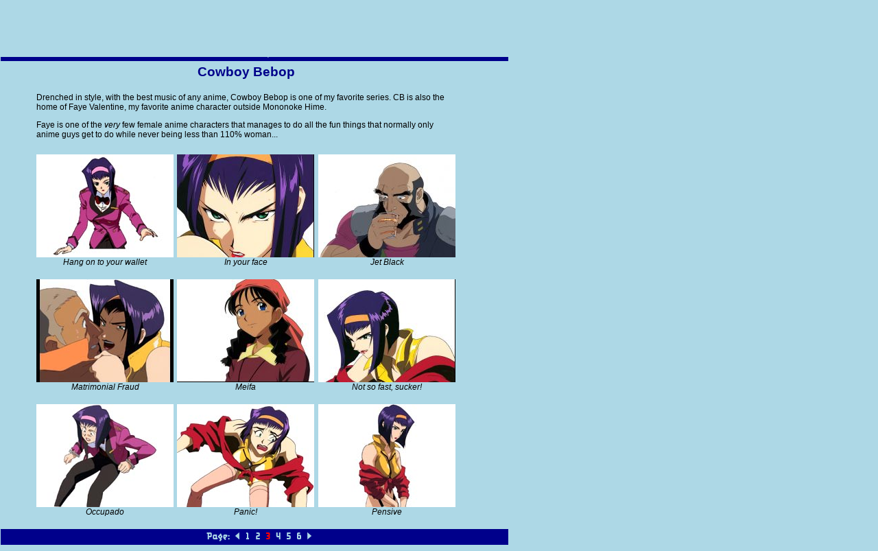

--- FILE ---
content_type: text/html; charset=UTF-8
request_url: http://maiken2051.com/gallery/index.php?page=3&id=13
body_size: 2600
content:

<html lang="en">

<head>
<title>Maiken2051.com - Cowboy Bebop</title>
<link rel="stylesheet" type="text/css" href="../resource/style.css">
<link href="../maiken2051.php" rel="alternate" type="application/rss+xml" title="Maiken2051 Updates" />
</head>

<body>


<div id="galmenu" class="pulldown" onmouseleave="gmenu_off(mb_gallery);">
<p class="menu1"><a class="menu" href="../gallery/index.php?id=7">Birdy</a></p>
<p class="menu1"><a class="menu" href="../gallery/index.php?id=13">Cowboy Bebop</a></p>
<p class="menu1"><a class="menu" href="../gallery/index.php?id=4">Dragonball</a></p>
<p class="menu1"><a class="menu" href="../gallery/index.php?id=23">Flame of Recca</a></p>
<p class="menu1"><a class="menu" href="../gallery/index.php?id=14">Gundam Wing</a></p>
<p class="menu1"><a class="menu" href="../gallery/index.php?id=18">Hunter x Hunter</a></p>
<p class="menu1"><a class="menu" href="../gallery/index.php?id=20">Inuyasha</a></p>
<p class="menu1"><a class="menu" href="../gallery/index.php?id=9">Mononoke Hime</a></p>
<p class="menu1"><a class="menu" href="../gallery/index.php?id=12">Oddments</a></p>
<p class="menu1"><a class="menu" href="../gallery/index.php?id=8">Outlaw Star</a></p>
<p class="menu1"><a class="menu" href="../gallery/index.php?id=22">Ranma 1/2</a></p>
<p class="menu1"><a class="menu" href="../gallery/index.php?id=16">Rurouni Kenshin</a></p>
<p class="menu1"><a class="menu" href="../gallery/index.php?id=6">Trigun</a></p>
<p class="menu1"><a class="menu" href="../gallery/index.php?id=10">Yuu Yuu Hakusho</a></p>
</div>

<table cellspacing="0" cellpadding="0" bgcolor="darkblue" width="740">

<tr>
<td class="banner" onmouseover="gmenu_off();"><img alt="Maiken2051 Logo" src="../images/banner.gif" height="40" width="600" border="0"></td>
</tr>

<tr>
<td class=banner>
<a id="mbl_0" href="../home/index.php" title="Gallery Home" onmouseover='menu_on("mb_0", "Gallery Home", "../images/home_on.gif");' onmouseout='menu_off("mb_0", "../images/home.gif");'><img id="mb_0" src="../images/home.gif" height="20" width=65 border=0></a>
<img id="mb_gallery" src="../images/galleries.gif" onmouseover="gmenu_on();" height=20 width=83 border=0>
<a id="mbl_2" href="../gallery/search.php" title="Search the gallery" onmouseover='menu_on("mb_2", "Search the gallery", "../images/search_on.gif");' onmouseout='menu_off("mb_2", "../images/search.gif");'><img id="mb_2" src="../images/search.gif" height="20" width=72 border=0></a>
<a id="mbl_3" href="../info/about.php" title="About this gallery" onmouseover='menu_on("mb_3", "About this gallery", "../images/about_on.gif");' onmouseout='menu_off("mb_3", "../images/about.gif");'><img id="mb_3" src="../images/about.gif" height="20" width=67 border=0></a>
<a id="mbl_4" href="../info/nfs.php" title="Cels are not for sale" onmouseover='menu_on("mb_4", "Cels are not for sale", "../images/nfs_on.gif");' onmouseout='menu_off("mb_4", "../images/nfs.gif");'><img id="mb_4" src="../images/nfs.gif" height="20" width=104 border=0></a>
<a id="mbl_5" href="../info/links.php" title="Cel links" onmouseover='menu_on("mb_5", "Cel links", "../images/links_on.gif");' onmouseout='menu_off("mb_5", "../images/links.gif");'><img id="mb_5" src="../images/links.gif" height="20" width=61 border=0></a>

</td>
</tr>

<tr>
<td class=banner onmouseover="gmenu_off(mb_gallery);">
<a id="mbl_6" href="index.php?page=3&id=13&sort=n" title="Change to newest-first sort" onmouseover='menu_on("mb_6", "Change to newest-first sort", "../images/sort_on.gif");' onmouseout='menu_off("mb_6", "../images/sort.gif");'><img id="mb_6" src="../images/sort.gif" height="20" width=138 border=0></a>
<img src="../images/page.gif" alt="Page" height=20 width=51 border=0>
<a href="index.php?page=2&id=13"><img id=mb_7 src="../images/arrowLeft.gif" height=20 width=12 border=0 onmouseover='menu_on("mb_7", "Page 2", "../images/arrowLeft_on.gif");' onmouseout='menu_off("mb_7", "../images/arrowLeft.gif");'  alt="Page 2"></a>
<a href="index.php?page=1&id=13"><img id="mb_8" src="../images/pg_1.gif" height="20" width="12" border="0" onmouseover='menu_on("mb_8", "Page 1", "../images/pg_1_on.gif");' onmouseout='menu_off("mb_8", "../images/pg_1.gif");'  alt="Page 1"></a>
<a href="index.php?page=2&id=13"><img id="mb_9" src="../images/pg_2.gif" height="20" width="12" border="0" onmouseover='menu_on("mb_9", "Page 2", "../images/pg_2_on.gif");' onmouseout='menu_off("mb_9", "../images/pg_2.gif");'  alt="Page 2"></a>
<img src="../images/pg_3_on.gif" height=20 width=12 border="0" alt="Current Page">
<a href="index.php?page=4&id=13"><img id="mb_10" src="../images/pg_4.gif" height="20" width="12" border="0" onmouseover='menu_on("mb_10", "Page 4", "../images/pg_4_on.gif");' onmouseout='menu_off("mb_10", "../images/pg_4.gif");'  alt="Page 4"></a>
<a href="index.php?page=5&id=13"><img id="mb_11" src="../images/pg_5.gif" height="20" width="12" border="0" onmouseover='menu_on("mb_11", "Page 5", "../images/pg_5_on.gif");' onmouseout='menu_off("mb_11", "../images/pg_5.gif");'  alt="Page 5"></a>
<a href="index.php?page=6&id=13"><img id="mb_12" src="../images/pg_6.gif" height="20" width="12" border="0" onmouseover='menu_on("mb_12", "Page 6", "../images/pg_6_on.gif");' onmouseout='menu_off("mb_12", "../images/pg_6.gif");'  alt="Page 6"></a>
<a href="index.php?page=4&id=13"><img id="mb_13" src="../images/arrowRight.gif" height=20 width=12 border=0 onmouseover='menu_on("mb_13", "Page 4", "../images/arrowRight_on.gif");' onmouseout='menu_off("mb_13", "../images/arrowRight.gif");'  alt="Page 4"></a>
</td>
</tr>


</table>

<script type="text/javascript">
<!--

function menu_on(btn, lgnd, pic)
{
	window.status = lgnd;	
	
	gmenu_off(mb_gallery);

	document.getElementById(btn).src = pic;
}


function menu_off(btn, pic)
{
	
	window.status = '';
	
	document.getElementById(btn).src = pic;
	
}


function gmenu_on()
{
		
	var btn = document.getElementById("mb_gallery");

	btn.src = "../images/galleries_on.gif";
	
	var loffs = 0, toffs = 0, p = btn;
	
	while (p != null)
	{
		toffs += p.offsetTop;
		loffs += p.offsetLeft;
		
		p = p.offsetParent;
	}

	var gm = document.getElementById("galmenu");
	
	gm.style.top = toffs + btn.height;
	gm.style.left = loffs;

	gm.style.display = "block";
	
	}


function gmenu_off()
{
	
	var btn = document.getElementById("mb_gallery");
	
	if (btn != null)
	{
		btn.src = "../images/galleries.gif";
		document.getElementById("galmenu").style.display = "none";
	}
	
	}


var imList = [];

imList[0] = new Image();
imList[0].src = "../images/home_on.gif";

imList[1] = new Image();
imList[1].src = "../images/galleries_on.gif";

imList[2] = new Image();
imList[2].src = "../images/search_on.gif";

imList[3] = new Image();
imList[3].src = "../images/about_on.gif";

imList[4] = new Image();
imList[4].src = "../images/nfs_on.gif";

imList[5] = new Image();
imList[5].src = "../images/links_on.gif";

imList[6] = new Image();
imList[6].src = "../images/sort_on.gif";

imList[7] = new Image();
imList[7].src = "../images/arrowLeft_on.gif";

imList[8] = new Image();
imList[8].src = "../images/pg_1_on.gif";

imList[9] = new Image();
imList[9].src = "../images/pg_2_on.gif";

imList[10] = new Image();
imList[10].src = "../images/pg_4_on.gif";

imList[11] = new Image();
imList[11].src = "../images/pg_5_on.gif";

imList[12] = new Image();
imList[12].src = "../images/pg_6_on.gif";

imList[13] = new Image();
imList[13].src = "../images/arrowRight_on.gif";


// -->
</script>

<table cellpadding="0" cellspacing="4" class="std">

<!-- Last visit: 9999-99-99 -->
<tr>
<td colspan=3 align=center><h2>Cowboy Bebop</h2></td>
</tr>

<tr>
<td colspan=3><P>Drenched in style, with the best music of any anime, Cowboy Bebop is one of my favorite series. CB is also the home of Faye Valentine, my favorite anime character outside Mononoke Hime.</p>

<p>Faye is one of the <i>very</i> few female anime characters that manages to do all the fun things that normally only anime guys get to do while never being less than 110% woman...</p></td>
</tr>

<tr>
<td colspan=3>&nbsp;</td>
</tr>

<tr>
<td id=celtbl class=gallery>
<a class=gallery href="cel.php?id=50&gid=13&page=3"><img class=gallery src="../images/thumb/Faye%20dealing.jpg" alt="Hang on to your wallet" width=200 height=150></a><br><a class=gallery href="cel.php?id=50&gid=13&page=3">Hang on to your wallet</a>
<br>&nbsp;</td>
<td class=gallery>
<a class=gallery href="cel.php?id=305&gid=13&page=3"><img class=gallery src="../images/thumb/Faye%20in%20your%20face.jpg" alt="In your face" width=200 height=150></a><br><a class=gallery href="cel.php?id=305&gid=13&page=3">In your face</a>
<br>&nbsp;</td>
<td class=gallery>
<a class=gallery href="cel.php?id=144&gid=13&page=3"><img class=gallery src="../images/thumb/Jet.jpg" alt="Jet Black" width=200 height=150></a><br><a class=gallery href="cel.php?id=144&gid=13&page=3">Jet Black</a>
<br>&nbsp;</td>
</tr>

<tr>
<td class=gallery>
<a class=gallery href="cel.php?id=54&gid=13&page=3"><img class=gallery src="../images/thumb/Faye%20mat%20fraud.jpg" alt="Matrimonial Fraud" width=200 height=150></a><br><a class=gallery href="cel.php?id=54&gid=13&page=3">Matrimonial Fraud</a>
<br>&nbsp;</td>
<td class=gallery>
<a class=gallery href="cel.php?id=1663&gid=13&page=3"><img class=gallery src="../images/thumb/Meifa.jpg" alt="Meifa" width=200 height=150></a><br><a class=gallery href="cel.php?id=1663&gid=13&page=3">Meifa</a>
<br>&nbsp;</td>
<td class=gallery>
<a class=gallery href="cel.php?id=304&gid=13&page=3"><img class=gallery src="../images/thumb/Faye%20grrr.jpg" alt="Not so fast, sucker!" width=200 height=150></a><br><a class=gallery href="cel.php?id=304&gid=13&page=3">Not so fast, sucker!</a>
<br>&nbsp;</td>
</tr>

<tr>
<td class=gallery>
<a class=gallery href="cel.php?id=56&gid=13&page=3"><img class=gallery src="../images/thumb/Faye%20occupado.jpg" alt="Occupado" width=200 height=150></a><br><a class=gallery href="cel.php?id=56&gid=13&page=3">Occupado</a>
<br>&nbsp;</td>
<td class=gallery>
<a class=gallery href="cel.php?id=57&gid=13&page=3"><img class=gallery src="../images/thumb/Faye%20panic.jpg" alt="Panic!" width=200 height=150></a><br><a class=gallery href="cel.php?id=57&gid=13&page=3">Panic!</a>
<br>&nbsp;</td>
<td class=gallery>
<a class=gallery href="cel.php?id=52&gid=13&page=3"><img class=gallery src="../images/thumb/Faye%20looking%20pensive.jpg" alt="Pensive" width=200 height=150></a><br><a class=gallery href="cel.php?id=52&gid=13&page=3">Pensive</a>
<br>&nbsp;</td>
</tr>

</table>

<table cellspacing=0 cellpadding=0 bgcolor=darkblue width=740>

<tr>
<td class=banner><img src="../images/page.gif" alt="Page" height=20 width=51 border=0>
<a href="index.php?page=2&id=13"><img id=lmb_7 src="../images/arrowLeft.gif" height=20 width=12 border=0 onmouseover='menu_on("lmb_7", "Page 2", "../images/arrowLeft_on.gif");' onmouseout='menu_off("lmb_7", "../images/arrowLeft.gif");'  alt="Page 2"></a>
<a href="index.php?page=1&id=13"><img id="lmb_8" src="../images/pg_1.gif" height="20" width="12" border="0" onmouseover='menu_on("lmb_8", "Page 1", "../images/pg_1_on.gif");' onmouseout='menu_off("lmb_8", "../images/pg_1.gif");'  alt="Page 1"></a>
<a href="index.php?page=2&id=13"><img id="lmb_9" src="../images/pg_2.gif" height="20" width="12" border="0" onmouseover='menu_on("lmb_9", "Page 2", "../images/pg_2_on.gif");' onmouseout='menu_off("lmb_9", "../images/pg_2.gif");'  alt="Page 2"></a>
<img src="../images/pg_3_on.gif" height=20 width=12 border="0" alt="Current Page">
<a href="index.php?page=4&id=13"><img id="lmb_10" src="../images/pg_4.gif" height="20" width="12" border="0" onmouseover='menu_on("lmb_10", "Page 4", "../images/pg_4_on.gif");' onmouseout='menu_off("lmb_10", "../images/pg_4.gif");'  alt="Page 4"></a>
<a href="index.php?page=5&id=13"><img id="lmb_11" src="../images/pg_5.gif" height="20" width="12" border="0" onmouseover='menu_on("lmb_11", "Page 5", "../images/pg_5_on.gif");' onmouseout='menu_off("lmb_11", "../images/pg_5.gif");'  alt="Page 5"></a>
<a href="index.php?page=6&id=13"><img id="lmb_12" src="../images/pg_6.gif" height="20" width="12" border="0" onmouseover='menu_on("lmb_12", "Page 6", "../images/pg_6_on.gif");' onmouseout='menu_off("lmb_12", "../images/pg_6.gif");'  alt="Page 6"></a>
<a href="index.php?page=4&id=13"><img id="lmb_13" src="../images/arrowRight.gif" height=20 width=12 border=0 onmouseover='menu_on("lmb_13", "Page 4", "../images/arrowRight_on.gif");' onmouseout='menu_off("lmb_13", "../images/arrowRight.gif");'  alt="Page 4"></a>
</td>
</tr>

</table>

<script type="text/javascript">
<!--

function seeCels()
{

	celtbl.scrollIntoView();
	
}

document.body.onload = seeCels;

// -->
</script>

</body>

</html>


--- FILE ---
content_type: text/css
request_url: http://maiken2051.com/resource/style.css
body_size: 593
content:
H2
{
	font-weight: bold;
	font-size : 14pt;
	color : darkblue;
	font-family : Verdana, Arial, Helvetica, sans-serif;
}

H3
{
	font-weight: bolder;
	font-size : 12pt;
	color : darkblue;
	font-family : Verdana, Arial, Helvetica, sans-serif;
}

H4
{
	font-weight: bolder;
	font-size : 10pt;
	color : darkblue;
	font-family : Verdana, Arial, Helvetica, sans-serif;
}

P
{
	font-size: 9pt;
	color : black;
	font-family : Verdana, Arial, Helvetica, sans-serif;
}

P.desc
{
	font-size: 9pt;
	color : black;
	font-family : Verdana, Arial, Helvetica, sans-serif;
	width: 600px;
	margin-left: 0.5in;
}

LI
{
	font-size: 9pt;
	color : black;
	font-family : Verdana, Arial, Helvetica, sans-serif;
}

TD
{
	font-size: 9pt;
	color : black;
	font-family : Verdana, Arial, Helvetica, sans-serif;
	vertical-align: top;
}

TD.gallery
{
	font-size: 9pt;
	color : black;
	font-family : Verdana, Arial, Helvetica, sans-serif;
	vertical-align: top;
	text-align: center;
	font-style: italic;
}

TD.ch
{
	font-size: 9pt;
	color : black;
	font-family : Verdana, Arial, Helvetica, sans-serif;
	font-weight: bold;
}

TD.fprompt
{
	font-size: 9pt;
	color : black;
	font-family : Verdana, Arial, Helvetica, sans-serif;
	font-weight: bold;
	text-align: right;
	margin-right: 4px;
	vertical-align: top;
	padding-top: 6px;
}

CODE
{
	font-size: 9pt;
	color : black;
	font-family : Courier New, Courier;
}

BODY
{
	background-color: lightblue;
	margin-left: 1px;
	margin-top: 1px;
}

BODY.admin
{
	background-color: lightblue;
	margin-left: 10px;
	margin-top: 10px;
}

A.gallery
{
	font-size: 9pt;
	color : black;
	font-family : Verdana, Arial, Helvetica, sans-serif;
	font-style: italic;
	text-decoration: none;
}

A.gallery:hover
{
	font-size: 9pt;
	color : blue;
	font-family : Verdana, Arial, Helvetica, sans-serif;
	font-style: italic;
	text-decoration: underline;
}

IMG.gallery
{
	border-color: black;
	background-color:black;
}

TABLE.std
{
	margin-left: 0.5in;
	width: 620px;
}

TD.banner
{
	border-bottom-color: lightblue;
	border-bottom-style: solid;
	border-bottom-width: 1px;
	text-align: center;
}

div.pulldown
{
	background-color: darkblue;
	padding-top: 6px;
	padding-left: 6px;
	padding-bottom: 6px;
	padding-right: 8px;
	display: none;
	position: absolute;
}

P.menu1
{
	color: lightblue;
	font-size: 9pt;
	font-family : Verdana, Arial, Helvetica, sans-serif;
	margin-bottom: 0px;
	margin-top: 0px;
	padding-bottom: 3px;
}

P.menu2
{
	color: lightblue;
	margin-left: 9px;
	font-size: 9pt;
	font-family : Verdana, Arial, Helvetica, sans-serif;
	margin-bottom: 0px;
	margin-top: 0px;
	padding-bottom: 3px;
}

A.menu
{
	color: lightblue;
	font-size: 9pt;
	font-family : Verdana, Arial, Helvetica, sans-serif;
	text-decoration: none;
}

A.menu:hover
{
	color: red;
	font-size: 9pt;
	font-family : Verdana, Arial, Helvetica, sans-serif;
	text-decoration: none;
}

